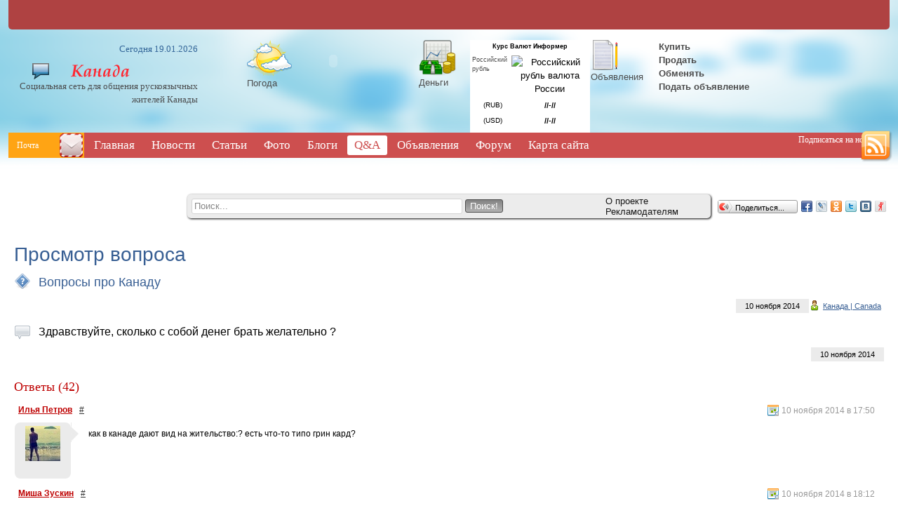

--- FILE ---
content_type: text/html; charset=WINDOWS-1251
request_url: http://www.matvey-kanada.ru/faq/quest13.html
body_size: 47370
content:










<!DOCTYPE HTML PUBLIC "-//W3C//DTD HTML 4.01 Transitional//EN" "http://www.w3.org/TR/html4/loose.dtd">
<html xmlns="http://www.w3.org/1999/xhtml">
<head>
    <!-- HEAD !-->
    <title>Q&amp;A - Социальная сеть для общения рускоязычных жителей Канады</title>
<meta name="keywords" content="Канада" />
<meta name="description" content="Социальная сеть для общения рускоязычных жителей Канады" />
<meta name="generator" content="InstantCMS - www.instantcms.ru"/>
<script type="text/javascript" src="/includes/jquery/jquery.js"></script>
<script type="text/javascript" src="/core/js/common.js"></script>
<script language="JavaScript" type="text/javascript" src="/components/comments/js/comments.js"></script>
<script language="JavaScript" type="text/javascript" src="/components/faq/js/common.js"></script>
    <meta http-equiv="Content-Type" content="text/html; charset=windows-1251"/>
        <script src="/templates/flawless/js/script.js" type="text/javascript"></script>
    <link href="/templates/flawless/css/prosto.css" rel="stylesheet" type="text/css" />
    <link href="/templates/flawless/css/all.css" rel="stylesheet" type="text/css" />
    <link href="/templates/flawless/css/shrift.css" rel="stylesheet" type="text/css" />
    <meta name="yandex-verification" content="13ac452f71d053c4" />
</head>

<body>


<div class="mads-block"></div>























<script type="text/javascript">
<!--
var _acic={dataProvider:10};(function(){var e=document.createElement("script");e.type="text/javascript";e.async=true;e.src="https://www.acint.net/aci.js";var t=document.getElementsByTagName("script")[0];t.parentNode.insertBefore(e,t)})()
//-->
</script>






<script async="async" src="https://w.uptolike.com/widgets/v1/zp.js?pid=lfb22708e649e123427a4ebe7f1a2d196624ff20f5" type="text/javascript"></script><script async="async" src="https://w.uptolike.com/widgets/v1/zp.js?pid=lfb22708e649e123427a4ebe7f1a2d196624ff20f5" type="text/javascript"></script><script async="async" src="https://w.uptolike.com/widgets/v1/zp.js?pid=lfb22708e649e123427a4ebe7f1a2d196624ff20f5" type="text/javascript"></script><script async="async" src="https://w.uptolike.com/widgets/v1/zp.js?pid=lfb22708e649e123427a4ebe7f1a2d196624ff20f5" type="text/javascript"></script><script async="async" src="https://w.uptolike.com/widgets/v1/zp.js?pid=lfb22708e649e123427a4ebe7f1a2d196624ff20f5" type="text/javascript"></script><script async="async" src="https://w.uptolike.com/widgets/v1/zp.js?pid=lfb22708e649e123427a4ebe7f1a2d196624ff20f5" type="text/javascript"></script><script async="async" src="https://w.uptolike.com/widgets/v1/zp.js?pid=lfb22708e649e123427a4ebe7f1a2d196624ff20f5" type="text/javascript"></script><script async="async" src="https://w.uptolike.com/widgets/v1/zp.js?pid=lfb22708e649e123427a4ebe7f1a2d196624ff20f5" type="text/javascript"></script>
<!--51467-->







    <div id="tophtml">
        <div id="headwrapper">
            <div class="headinner">
                                    <div class="insidehead">
                        <div class="module">
        <div class="modulebody"></div>

</div>                    </div>
                            </div>

            <div id="logotype">
                <p class="datatoday">Сегодня 19.01.2026</p>
                <a href="/"><img src="/templates/flawless/images/logo.png" alt=""/></a>
                <p class="nazvan">Социальная сеть для общения рускоязычных жителей Канады</p>
            </div>

            <div class="smallpics">
                <div class="picsblock">
                    <div style="width: 30%; float: left;">
                        <a href="#"><img src="/templates/flawless/images/weather_icon.png" alt=""/></a>
                        <p><a href="#">Погода</a></p>
                    </div>
                    <div style="width: 70%; float: left;">
                        <div class="module">
        <div class="modulebody"><embed src="http://rp5.ru/informer/100x60/1/12.swf" loop="false" menu="false" quality="high" scale="noscale" wmode="transparent" bgcolor="#CCCCCC" flashvars="id=1812&amp;lang=ru" width="100" height="60" name="loader" align="" type="application/x-shockwave-flash" pluginspage="http://www.macromedia.com/go/getflashplayer"></embed></div>

</div>                    </div>    
                </div>
                <div class="picsblock">
                    <div style="width: 30%; float: left;">
                    <a href="#"><img src="/templates/flawless/images/money_icon.png" alt=""/></a>
                    <p><a href="#">Деньги</a></p>
                    </div>
                    <div style="width: 70%; float: left;">
                        <div class="module">
        <div class="modulebody"><p><style type="text/css">
.small_1314565609 {
	FONT-SIZE:9px; FONT-FAMILY: arial
}
.norm_1314565609{
	FONT-SIZE:10px; FONT-FAMILY: arial
}
.txt_1314565609{
	FONT-SIZE:11px; FONT-FAMILY: Arial, Helvetica, sans-serif; font-weight: bold
}
</style></p>
<table border="0" cellspacing="0" cellpadding="3" style="border-color: #000000; border-width: 1px; border-style: none;BACKGROUND-COLOR: #FFFFFF;color:#000000;">
    <tbody>
        <tr style="BACKGROUND-COLOR: #FFFFFF;" align="center">
            <td colspan="3"><span style="text-decoration:none;font-size:9px;font-weight: bold;color:#000000;BACKGROUND-COLOR: #FFFFFF;">Курс Валют Информер</span></td>
        </tr>
        <tr align="center">
            <td valign="top" colspan="2" align="left"><a id="interchange_link_1314565609" href="/go/url=http://time-clock.biz/kursy/rub"><span class="small_1314565609">Российский рубль</span></a></td>
            <td><img style="cursor:none;" width="20" height="14" border="0" alt="Российский рубль валюта России" src="http://time-clock.biz/img/RUB.gif" /></td>
        </tr>
        <tr align="center" title="">
            <td><img alt="" width="20" height="14" border="0" src="http://time-clock.biz/img/RUB.gif" /></td>
            <td class="norm_1314565609">(RUB)</td>
            <td class="txt_1314565609"><b id="insert_rate_RUB_1314565609">//-//</b></td>
        </tr>
        <tr align="center" title="">
            <td><img alt="" width="20" height="14" border="0" src="http://time-clock.biz/img/USD.gif" /></td>
            <td class="norm_1314565609">(USD)</td>
            <td class="txt_1314565609"><b id="insert_rate_USD_1314565609">//-//</b></td>
        </tr>
        <tr align="center">
            <td colspan="3"><script language='JavaScript' src='http://fast.time-clock.biz/script.php?go=get_informer&id=126672'>
</script></td>
        </tr>
    </tbody>
</table></div>

</div>                    </div>  
                </div>
                <div class="picsblock">
                    <div style="width: 30%; float: left;">
                    <a href="#"><img src="/templates/flawless/images/notice_icon.png" alt=""/></a>
                    <p><a href="#">Объявления</a></p>
                    </div>
                    <div style="width: 70%; float: left;">
                        <div class="module">
        <div class="modulebody"><p><strong>&nbsp; &nbsp; &nbsp;<a href="/go/url=http://test33.templateinstant.ru"> Купить</a>&nbsp;<br />
&nbsp; &nbsp; &nbsp; <a href="/go/url=http://test33.templateinstant.ru">Продать</a><br />
&nbsp; &nbsp; &nbsp; <a href="/go/url=http://test33.templateinstant.ru">Обменять&nbsp;</a><br />
&nbsp; &nbsp; &nbsp; <a href="/go/url=http://test33.templateinstant.ru">Подать объявление</a></strong><br />
&nbsp;</p></div>

</div>                    </div>  
                </div>
                <div class="clear"></div>
            </div>

            <div class="clear"></div>
            <div id="menubig">
                <div class="pochta">
                    Почта
                    <a href="#"><img src="/templates/flawless/images/send_mail.png" alt=""/></a>
                </div>
                <div>
                    <div>
    <link href="/includes/jquery/treeview/jquery.treeview.css" rel="stylesheet" type="text/css" />

<div>
    <ul id="mainmenu" class="menu">

                    <li >
                <a href="/" ><span>Главная</span></a>
            </li>
        
                        
                
                                    <li >
                        <a href="/novosti" target="_self" ><span>Новости</span></a>
                    </li>
                                                                                
                
                                    <li >
                        <a href="/stati" target="_self" ><span>Статьи</span></a>
                    </li>
                                                                                
                
                                    <li >
                        <a href="/photos" target="_self" ><span>Фото</span></a>
                    </li>
                                                                                
                
                                    <li >
                        <a href="/blogs" target="_self" ><span>Блоги</span></a>
                    </li>
                                                                                
                
                                    <li class="selected">
                        <a href="/faq" target="_self" class="selected"><span>Q&A</span></a>
                    </li>
                                                                                
                
                                    <li >
                        <a href="/board" target="_self" ><span>Объявления</span></a>
                    </li>
                                                                                
                
                                    <li >
                        <a href="/forum" target="_self" ><span>Форум</span></a>
                    </li>
                                                                                
                
                                    <li >
                        <a href="/sitemap" target="_self" ><span>Карта сайта</span></a>
                    </li>
                                                                    </ul></li>
        </ul>
</div>

</div>


<div style="text-align: center;"> 


<script type="text/javascript" src="http://j.contema.ru/js/Contema.js"></script>
<script type="text/javascript">Contema.load(1970,{adv_format : "poster",adv_limit : 3,adv_placing : "horizontally"});</script>


</div>
                </div>














                <div class="podpis">
                    Подписаться на новости
                    <a href="#"><img src="/templates/flawless/images/rss_icon.png"/></a>
                </div>
            </div>
            <div id="podmena">
                <div>
                                    </div>
            </div>
            <div class="glavpoisk">
                <div class="systemblock">
                    <div class="poiskovka">
                        <form name="searchform" action="/index.php" method="get">
                            <input type="hidden" name="view" value="search"/>
                            <input id="find_txt" name="query" type="text" tabindex="1" onfocus="if(this.value=='Поиск...') this.value='';" onblur="if(this.value=='') this.value='Поиск...';" value="Поиск..." maxlength="200"/>
                            <input id="find_but" name="gosearch" type="submit" alt="Поиск"  value="Поиск!" onclick="document.searchform.submit()"/>
                        </form>
                        <div class="onas">
                            <ul>
                                <li><a href="#">О проекте</a></li>
                                <li><a href="#">Рекламодателям</a></li>
                            </ul>
                        </div>
                        <div class="clear"></div>
                    </div>

                </div>
                <div class="firstcol">
                </div>
                <div class="secondcol">
                    <div class="booking"><img src="/templates/flawless/images/social_btn.png"> <span>Поделиться...</span></div>
                    <script type="text/javascript" src="/templates/flawless/share42/share42.js"></script>
                    <script type="text/javascript">share42('/templates/flawless/share42/','','')</script>
                </div>
            </div>
        </div>
    </div>
    <div id="obertka">
        <div id="stranitsa">
                                        <div style="width: 100%">
                        <div>
                                <div class="systemblock">
                                                                                <div style="">
                                            <div class="standman">
                                                <div class="leftman">
                                                                                                    </div>
                                                <div class="rightman">
                                                                                                    </div>
                                                <div class="clear"></div>
                                            </div>
                                            <div class="highpicture">
                                                                                            </div>
                                            <div class="soder">
                                                <div>
                                                                                                        <div class="component">
<div class="con_heading">Просмотр вопроса </div>
				
<table cellspacing="5" cellpadding="0" border="0" width="100%">
	<tr>
		<td width="35" valign="top"><img src="/templates/flawless/images/icons/big/faq_quest.png" border="0" /></td>
		<td width="" valign="top">
			<div class="faq_questtext">Вопросы про Канаду</div>
			            <div class="faq_questuser"><a href="/users/kanada">Канада | Canada</a></div>
						<div class="faq_questdate">10 ноября 2014</div>
		</td>	
	</tr>
</table>

<table cellspacing="5" cellpadding="0" border="0" width="100%" style="margin:15px 0px;">
	<tr>
		<td width="35" valign="top">
			<img src="/templates/flawless/images/icons/big/faq_answer.png" border="0" />
		</td>
		<td width="" valign="top">
			<div class="faq_answertext">Здравствуйте, сколько с собой денег брать желательно ?</div>
			<div class="faq_questdate">10 ноября 2014</div>
		</td>	
	</tr>
</table>


<div class="cmm_heading">
	<a name="c" />Ответы (42)</a>
</div>



    <div class="cm_ajax_list">
        
	                
		<a name="c11952"></a>
                    <div style="margin-left:0px;">
                <table class="cmm_entry">
			<tr>
				<td class="cmm_title" valign="middle">
											<span class="cmm_author"><a href="/users/ilja">Илья Петров</a> </span>
					
                        <a class="cmm_anchor" href="#c11952" title="Ссылка на комментарий">#</a>
						<span class="cmm_date">10 ноября 2014 в 17:50</span>
                                                    <span class="cmm_votes"></span>
                        				</td>
			</tr>
			<tr>
									<td valign="top">
						<table width="100%" cellpadding="1" cellspacing="0">
							<tr>
								<td width="70" height="70"  align="center" valign="top" class="cmm_avatar">
									<a href="/users/ilja"><img border="0" class="usr_img_small" src="/images/users/avatars/small/f0f4d7fd9cdfe6dce8dcca7c26a97547.jpg" /></a>
								</td>
								<td class="cmm_content_av" valign="top"><div>
															как в канаде дают вид на жительство:? есть что-то типо грин кард?
					                            						
													</div></td></tr></table>
											</td>
				</tr>
			</table>
            <div id="cm_addentry11952" class="reply" style="display:none"></div>
        </div>
	                
		<a name="c11953"></a>
                    <div style="margin-left:0px;">
                <table class="cmm_entry">
			<tr>
				<td class="cmm_title" valign="middle">
											<span class="cmm_author"><a href="/users/misha">Миша Зускин</a> </span>
					
                        <a class="cmm_anchor" href="#c11953" title="Ссылка на комментарий">#</a>
						<span class="cmm_date">10 ноября 2014 в 18:12</span>
                                                    <span class="cmm_votes"></span>
                        				</td>
			</tr>
			<tr>
									<td valign="top">
						<table width="100%" cellpadding="1" cellspacing="0">
							<tr>
								<td width="70" height="70"  align="center" valign="top" class="cmm_avatar">
									<a href="/users/misha"><img border="0" class="usr_img_small" src="/images/users/avatars/small/99f9252b4f456db2fd094d0a4fb09264.jpg" /></a>
								</td>
								<td class="cmm_content_av" valign="top"><div>
															Саня, если есть работа, на первое время долларов 800-1000 хватит.
					                            						
													</div></td></tr></table>
											</td>
				</tr>
			</table>
            <div id="cm_addentry11953" class="reply" style="display:none"></div>
        </div>
	                
		<a name="c11954"></a>
                    <div style="margin-left:0px;">
                <table class="cmm_entry">
			<tr>
				<td class="cmm_title" valign="middle">
											<span class="cmm_author"><a href="/users/misha">Миша Зускин</a> </span>
					
                        <a class="cmm_anchor" href="#c11954" title="Ссылка на комментарий">#</a>
						<span class="cmm_date">10 ноября 2014 в 18:15</span>
                                                    <span class="cmm_votes"></span>
                        				</td>
			</tr>
			<tr>
									<td valign="top">
						<table width="100%" cellpadding="1" cellspacing="0">
							<tr>
								<td width="70" height="70"  align="center" valign="top" class="cmm_avatar">
									<a href="/users/misha"><img border="0" class="usr_img_small" src="/images/users/avatars/small/99f9252b4f456db2fd094d0a4fb09264.jpg" /></a>
								</td>
								<td class="cmm_content_av" valign="top"><div>
															Илья, есть PR - статус постянного жителя, аналогичен как в США гринкард.
					                            						
													</div></td></tr></table>
											</td>
				</tr>
			</table>
            <div id="cm_addentry11954" class="reply" style="display:none"></div>
        </div>
	                
		<a name="c11955"></a>
                    <div style="margin-left:0px;">
                <table class="cmm_entry">
			<tr>
				<td class="cmm_title" valign="middle">
											<span class="cmm_author"><a href="/users/ilja">Илья Петров</a> </span>
					
                        <a class="cmm_anchor" href="#c11955" title="Ссылка на комментарий">#</a>
						<span class="cmm_date">10 ноября 2014 в 22:52</span>
                                                    <span class="cmm_votes"></span>
                        				</td>
			</tr>
			<tr>
									<td valign="top">
						<table width="100%" cellpadding="1" cellspacing="0">
							<tr>
								<td width="70" height="70"  align="center" valign="top" class="cmm_avatar">
									<a href="/users/ilja"><img border="0" class="usr_img_small" src="/images/users/avatars/small/f0f4d7fd9cdfe6dce8dcca7c26a97547.jpg" /></a>
								</td>
								<td class="cmm_content_av" valign="top"><div>
															А как его получить и где об этом почитать не подскажете?
					                            						
													</div></td></tr></table>
											</td>
				</tr>
			</table>
            <div id="cm_addentry11955" class="reply" style="display:none"></div>
        </div>
	                
		<a name="c11956"></a>
                    <div style="margin-left:0px;">
                <table class="cmm_entry">
			<tr>
				<td class="cmm_title" valign="middle">
											<span class="cmm_author"><a href="/users/misha">Миша Зускин</a> </span>
					
                        <a class="cmm_anchor" href="#c11956" title="Ссылка на комментарий">#</a>
						<span class="cmm_date">11 ноября 2014 в 00:00</span>
                                                    <span class="cmm_votes"></span>
                        				</td>
			</tr>
			<tr>
									<td valign="top">
						<table width="100%" cellpadding="1" cellspacing="0">
							<tr>
								<td width="70" height="70"  align="center" valign="top" class="cmm_avatar">
									<a href="/users/misha"><img border="0" class="usr_img_small" src="/images/users/avatars/small/99f9252b4f456db2fd094d0a4fb09264.jpg" /></a>
								</td>
								<td class="cmm_content_av" valign="top"><div>
															Илья, информации много. Официальный вэб-сайт www.cic.gc.ca <br/>Также мы проводим семинары и вебинары по иммиграционным вопросам, рассматриваем различные пути и опции.
					                            						
													</div></td></tr></table>
											</td>
				</tr>
			</table>
            <div id="cm_addentry11956" class="reply" style="display:none"></div>
        </div>
	                
		<a name="c11957"></a>
                    <div style="margin-left:0px;">
                <table class="cmm_entry">
			<tr>
				<td class="cmm_title" valign="middle">
											<span class="cmm_author"><a href="/users/pashka">Pashka Pashka</a> </span>
					
                        <a class="cmm_anchor" href="#c11957" title="Ссылка на комментарий">#</a>
						<span class="cmm_date">11 ноября 2014 в 06:06</span>
                                                    <span class="cmm_votes"></span>
                        				</td>
			</tr>
			<tr>
									<td valign="top">
						<table width="100%" cellpadding="1" cellspacing="0">
							<tr>
								<td width="70" height="70"  align="center" valign="top" class="cmm_avatar">
									<a href="/users/pashka"><img border="0" class="usr_img_small" src="/images/users/avatars/small/ba8d34760a50d894c2b498a27f3d70a8.jpg" /></a>
								</td>
								<td class="cmm_content_av" valign="top"><div>
															Реально поехать работать бульдозеристом в Канаду. ?) Я читал что рабочие специальности очень нужны в Канаде.
					                            						
													</div></td></tr></table>
											</td>
				</tr>
			</table>
            <div id="cm_addentry11957" class="reply" style="display:none"></div>
        </div>
	                
		<a name="c11958"></a>
                    <div style="margin-left:0px;">
                <table class="cmm_entry">
			<tr>
				<td class="cmm_title" valign="middle">
											<span class="cmm_author"><a href="/users/misha">Миша Зускин</a> </span>
					
                        <a class="cmm_anchor" href="#c11958" title="Ссылка на комментарий">#</a>
						<span class="cmm_date">12 ноября 2014 в 00:02</span>
                                                    <span class="cmm_votes"></span>
                        				</td>
			</tr>
			<tr>
									<td valign="top">
						<table width="100%" cellpadding="1" cellspacing="0">
							<tr>
								<td width="70" height="70"  align="center" valign="top" class="cmm_avatar">
									<a href="/users/misha"><img border="0" class="usr_img_small" src="/images/users/avatars/small/99f9252b4f456db2fd094d0a4fb09264.jpg" /></a>
								</td>
								<td class="cmm_content_av" valign="top"><div>
															Ирина,1) пришлите мне Ваше резюме на resumenada@mail.ru<br/>2) Работу найти реально, но есть масса нюансов. Пробуйте и отсылайте резюме.
					                            						
													</div></td></tr></table>
											</td>
				</tr>
			</table>
            <div id="cm_addentry11958" class="reply" style="display:none"></div>
        </div>
	                
		<a name="c11959"></a>
                    <div style="margin-left:0px;">
                <table class="cmm_entry">
			<tr>
				<td class="cmm_title" valign="middle">
											<span class="cmm_author"><a href="/users/misha">Миша Зускин</a> </span>
					
                        <a class="cmm_anchor" href="#c11959" title="Ссылка на комментарий">#</a>
						<span class="cmm_date">12 ноября 2014 в 19:33</span>
                                                    <span class="cmm_votes"></span>
                        				</td>
			</tr>
			<tr>
									<td valign="top">
						<table width="100%" cellpadding="1" cellspacing="0">
							<tr>
								<td width="70" height="70"  align="center" valign="top" class="cmm_avatar">
									<a href="/users/misha"><img border="0" class="usr_img_small" src="/images/users/avatars/small/99f9252b4f456db2fd094d0a4fb09264.jpg" /></a>
								</td>
								<td class="cmm_content_av" valign="top"><div>
															Пашка, это хорошая специальность, особенно если есть опыт. Ждем пополнения базы рабочих контрактов, могут быть варианты.
					                            						
													</div></td></tr></table>
											</td>
				</tr>
			</table>
            <div id="cm_addentry11959" class="reply" style="display:none"></div>
        </div>
	                
		<a name="c11960"></a>
                    <div style="margin-left:0px;">
                <table class="cmm_entry">
			<tr>
				<td class="cmm_title" valign="middle">
											<span class="cmm_author"><a href="/users/pashka">Pashka Pashka</a> </span>
					
                        <a class="cmm_anchor" href="#c11960" title="Ссылка на комментарий">#</a>
						<span class="cmm_date">13 ноября 2014 в 11:14</span>
                                                    <span class="cmm_votes"></span>
                        				</td>
			</tr>
			<tr>
									<td valign="top">
						<table width="100%" cellpadding="1" cellspacing="0">
							<tr>
								<td width="70" height="70"  align="center" valign="top" class="cmm_avatar">
									<a href="/users/pashka"><img border="0" class="usr_img_small" src="/images/users/avatars/small/ba8d34760a50d894c2b498a27f3d70a8.jpg" /></a>
								</td>
								<td class="cmm_content_av" valign="top"><div>
															Misha, ну если что пишите спс.
					                            						
													</div></td></tr></table>
											</td>
				</tr>
			</table>
            <div id="cm_addentry11960" class="reply" style="display:none"></div>
        </div>
	                
		<a name="c11961"></a>
                    <div style="margin-left:0px;">
                <table class="cmm_entry">
			<tr>
				<td class="cmm_title" valign="middle">
											<span class="cmm_author"><a href="/users/vitalik">Виталик Цыганков</a> </span>
					
                        <a class="cmm_anchor" href="#c11961" title="Ссылка на комментарий">#</a>
						<span class="cmm_date">13 ноября 2014 в 13:01</span>
                                                    <span class="cmm_votes"></span>
                        				</td>
			</tr>
			<tr>
									<td valign="top">
						<table width="100%" cellpadding="1" cellspacing="0">
							<tr>
								<td width="70" height="70"  align="center" valign="top" class="cmm_avatar">
									<a href="/users/vitalik"><img border="0" class="usr_img_small" src="/images/users/avatars/small/fbc1cb7376aa8e106022f14868b97529.jpg" /></a>
								</td>
								<td class="cmm_content_av" valign="top"><div>
															Misha,  а ваші помлуги ви надаєте безкоштовно?
					                            						
													</div></td></tr></table>
											</td>
				</tr>
			</table>
            <div id="cm_addentry11961" class="reply" style="display:none"></div>
        </div>
	                
		<a name="c11962"></a>
                    <div style="margin-left:0px;">
                <table class="cmm_entry">
			<tr>
				<td class="cmm_title" valign="middle">
											<span class="cmm_author"><a href="/users/misha">Миша Зускин</a> </span>
					
                        <a class="cmm_anchor" href="#c11962" title="Ссылка на комментарий">#</a>
						<span class="cmm_date">14 ноября 2014 в 09:01</span>
                                                    <span class="cmm_votes"></span>
                        				</td>
			</tr>
			<tr>
									<td valign="top">
						<table width="100%" cellpadding="1" cellspacing="0">
							<tr>
								<td width="70" height="70"  align="center" valign="top" class="cmm_avatar">
									<a href="/users/misha"><img border="0" class="usr_img_small" src="/images/users/avatars/small/99f9252b4f456db2fd094d0a4fb09264.jpg" /></a>
								</td>
								<td class="cmm_content_av" valign="top"><div>
															Vitalik, если консультации, то да. Если оформление документов, то тут уже зависит от визы и программы. Каждый случай индивидуален!
					                            						
													</div></td></tr></table>
											</td>
				</tr>
			</table>
            <div id="cm_addentry11962" class="reply" style="display:none"></div>
        </div>
	                
		<a name="c11963"></a>
                    <div style="margin-left:0px;">
                <table class="cmm_entry">
			<tr>
				<td class="cmm_title" valign="middle">
											<span class="cmm_author"><a href="/users/viktoria">Viktoria Averbukh</a> </span>
					
                        <a class="cmm_anchor" href="#c11963" title="Ссылка на комментарий">#</a>
						<span class="cmm_date">14 ноября 2014 в 10:10</span>
                                                    <span class="cmm_votes"></span>
                        				</td>
			</tr>
			<tr>
									<td valign="top">
						<table width="100%" cellpadding="1" cellspacing="0">
							<tr>
								<td width="70" height="70"  align="center" valign="top" class="cmm_avatar">
									<a href="/users/viktoria"><img border="0" class="usr_img_small" src="/images/users/avatars/small/d9c91a0f2833133e9e354ae022d21d27.jpg" /></a>
								</td>
								<td class="cmm_content_av" valign="top"><div>
															Misha, Здравствуйте, муж уезжает на учебу в мае в колледж камосан в БК, хотим туда на пмж,что нужно сделать что бы остаться ему там, и через какое время я смогу к нему поехать, у нас 2 маленьких детей, нужно мне будет ждать пака он не получит резидента,или раньше можно будет к нему и как это сделать?
					                            						
													</div></td></tr></table>
											</td>
				</tr>
			</table>
            <div id="cm_addentry11963" class="reply" style="display:none"></div>
        </div>
	                
		<a name="c11964"></a>
                    <div style="margin-left:0px;">
                <table class="cmm_entry">
			<tr>
				<td class="cmm_title" valign="middle">
											<span class="cmm_author"><a href="/users/misha">Миша Зускин</a> </span>
					
                        <a class="cmm_anchor" href="#c11964" title="Ссылка на комментарий">#</a>
						<span class="cmm_date">14 ноября 2014 в 16:29</span>
                                                    <span class="cmm_votes"></span>
                        				</td>
			</tr>
			<tr>
									<td valign="top">
						<table width="100%" cellpadding="1" cellspacing="0">
							<tr>
								<td width="70" height="70"  align="center" valign="top" class="cmm_avatar">
									<a href="/users/misha"><img border="0" class="usr_img_small" src="/images/users/avatars/small/99f9252b4f456db2fd094d0a4fb09264.jpg" /></a>
								</td>
								<td class="cmm_content_av" valign="top"><div>
															Viktoria, здравствуйте. Если это языковой колледж, то для иммиграции он не подойдет. После того как Ваш муж приедет, у него будет несколько опций иммиграции и продления статуса. Вы сможете приехать, но все будет зависеть в каком он будет статусе и на каких условиях. Заполните пожалуйста прикрепленную форму и в комментариях отметьте что за языковой колледж и на какой срок ему дали визу.
					                            						
													</div></td></tr></table>
											</td>
				</tr>
			</table>
            <div id="cm_addentry11964" class="reply" style="display:none"></div>
        </div>
	                
		<a name="c11965"></a>
                    <div style="margin-left:0px;">
                <table class="cmm_entry">
			<tr>
				<td class="cmm_title" valign="middle">
											<span class="cmm_author"><a href="/users/inal">Иналь Джамбеков</a> </span>
					
                        <a class="cmm_anchor" href="#c11965" title="Ссылка на комментарий">#</a>
						<span class="cmm_date">15 ноября 2014 в 21:21</span>
                                                    <span class="cmm_votes"></span>
                        				</td>
			</tr>
			<tr>
									<td valign="top">
						<table width="100%" cellpadding="1" cellspacing="0">
							<tr>
								<td width="70" height="70"  align="center" valign="top" class="cmm_avatar">
									<a href="/users/inal"><img border="0" class="usr_img_small" src="/images/users/avatars/small/00ba6356c2a245707de923ac6a19ea00.jpg" /></a>
								</td>
								<td class="cmm_content_av" valign="top"><div>
															Если поехать, как турист найти работу и остаться. Это возможно?
					                            						
													</div></td></tr></table>
											</td>
				</tr>
			</table>
            <div id="cm_addentry11965" class="reply" style="display:none"></div>
        </div>
	                
		<a name="c11966"></a>
                    <div style="margin-left:0px;">
                <table class="cmm_entry">
			<tr>
				<td class="cmm_title" valign="middle">
											<span class="cmm_author"><a href="/users/misha">Миша Зускин</a> </span>
					
                        <a class="cmm_anchor" href="#c11966" title="Ссылка на комментарий">#</a>
						<span class="cmm_date">16 ноября 2014 в 02:55</span>
                                                    <span class="cmm_votes"></span>
                        				</td>
			</tr>
			<tr>
									<td valign="top">
						<table width="100%" cellpadding="1" cellspacing="0">
							<tr>
								<td width="70" height="70"  align="center" valign="top" class="cmm_avatar">
									<a href="/users/misha"><img border="0" class="usr_img_small" src="/images/users/avatars/small/99f9252b4f456db2fd094d0a4fb09264.jpg" /></a>
								</td>
								<td class="cmm_content_av" valign="top"><div>
															Иналь, с туристической сложнее переходить на рабочую, чем, например, со студенческой на рабочую. Ну а если найдете работодателя, который будет подходить под условия иммиграционной программы и ваша специальность будет проходной, то все реально.
					                            						
													</div></td></tr></table>
											</td>
				</tr>
			</table>
            <div id="cm_addentry11966" class="reply" style="display:none"></div>
        </div>
	                
		<a name="c11967"></a>
                    <div style="margin-left:0px;">
                <table class="cmm_entry">
			<tr>
				<td class="cmm_title" valign="middle">
											<span class="cmm_author"><a href="/users/misha">Миша Зускин</a> </span>
					
                        <a class="cmm_anchor" href="#c11967" title="Ссылка на комментарий">#</a>
						<span class="cmm_date">16 ноября 2014 в 08:23</span>
                                                    <span class="cmm_votes"></span>
                        				</td>
			</tr>
			<tr>
									<td valign="top">
						<table width="100%" cellpadding="1" cellspacing="0">
							<tr>
								<td width="70" height="70"  align="center" valign="top" class="cmm_avatar">
									<a href="/users/misha"><img border="0" class="usr_img_small" src="/images/users/avatars/small/99f9252b4f456db2fd094d0a4fb09264.jpg" /></a>
								</td>
								<td class="cmm_content_av" valign="top"><div>
															Рiна, медкомиссию прийдется пройти при получении визы, если конечно Вы уже не прошли мед обследование в специализированном центре при посольстве Канады за последние 12 месяцев.
					                            						
													</div></td></tr></table>
											</td>
				</tr>
			</table>
            <div id="cm_addentry11967" class="reply" style="display:none"></div>
        </div>
	                
		<a name="c11968"></a>
                    <div style="margin-left:0px;">
                <table class="cmm_entry">
			<tr>
				<td class="cmm_title" valign="middle">
											<span class="cmm_author"><a href="/users/misha">Миша Зускин</a> </span>
					
                        <a class="cmm_anchor" href="#c11968" title="Ссылка на комментарий">#</a>
						<span class="cmm_date">16 ноября 2014 в 09:00</span>
                                                    <span class="cmm_votes"></span>
                        				</td>
			</tr>
			<tr>
									<td valign="top">
						<table width="100%" cellpadding="1" cellspacing="0">
							<tr>
								<td width="70" height="70"  align="center" valign="top" class="cmm_avatar">
									<a href="/users/misha"><img border="0" class="usr_img_small" src="/images/users/avatars/small/99f9252b4f456db2fd094d0a4fb09264.jpg" /></a>
								</td>
								<td class="cmm_content_av" valign="top"><div>
															Рiна, абсолютно верно, работодателю предоставлять справку не нужно
					                            						
													</div></td></tr></table>
											</td>
				</tr>
			</table>
            <div id="cm_addentry11968" class="reply" style="display:none"></div>
        </div>
	                
		<a name="c11969"></a>
                    <div style="margin-left:0px;">
                <table class="cmm_entry">
			<tr>
				<td class="cmm_title" valign="middle">
											<span class="cmm_author"><a href="/users/aleksand">Александр Ткаченко</a> </span>
					
                        <a class="cmm_anchor" href="#c11969" title="Ссылка на комментарий">#</a>
						<span class="cmm_date">17 ноября 2014 в 00:15</span>
                                                    <span class="cmm_votes"></span>
                        				</td>
			</tr>
			<tr>
									<td valign="top">
						<table width="100%" cellpadding="1" cellspacing="0">
							<tr>
								<td width="70" height="70"  align="center" valign="top" class="cmm_avatar">
									<a href="/users/aleksand"><img border="0" class="usr_img_small" src="/images/users/avatars/small/3dba17722c041ac17cc41b7ab85fc019.jpg" /></a>
								</td>
								<td class="cmm_content_av" valign="top"><div>
															Здравствуйте! На данный момент нахожусь в поиске возможностей поступления в вуз Канады после получения степени бакалавриата в России. Недавно узнала, что в канадских колледжах можно выбрать сертификатную или дипломную программу. Дают ли эти программы в дальнейшем возможность работать в Канаде и жить там? Заранее спасибо!
					                            						
													</div></td></tr></table>
											</td>
				</tr>
			</table>
            <div id="cm_addentry11969" class="reply" style="display:none"></div>
        </div>
	                
		<a name="c11970"></a>
                    <div style="margin-left:0px;">
                <table class="cmm_entry">
			<tr>
				<td class="cmm_title" valign="middle">
											<span class="cmm_author"><a href="/users/misha">Миша Зускин</a> </span>
					
                        <a class="cmm_anchor" href="#c11970" title="Ссылка на комментарий">#</a>
						<span class="cmm_date">17 ноября 2014 в 04:55</span>
                                                    <span class="cmm_votes"></span>
                        				</td>
			</tr>
			<tr>
									<td valign="top">
						<table width="100%" cellpadding="1" cellspacing="0">
							<tr>
								<td width="70" height="70"  align="center" valign="top" class="cmm_avatar">
									<a href="/users/misha"><img border="0" class="usr_img_small" src="/images/users/avatars/small/99f9252b4f456db2fd094d0a4fb09264.jpg" /></a>
								</td>
								<td class="cmm_content_av" valign="top"><div>
															Здравствуйте, Александра. В каждой провинци разные законы по этому вопросу. Например, в Британской Колумбии, нужно получить степень бакалавкра/магистра в университете или 2-х годичную программу в колледже с получением диплома. После обучения можно получить открытое разрешение на работу на 3 года, что и даст право иммигрировать через работодателя. Программы в колледже будут намного дешевле, но здесь подойдут не все колледжи, а только государственные и официально утвержденные провинцией.
					                            						
													</div></td></tr></table>
											</td>
				</tr>
			</table>
            <div id="cm_addentry11970" class="reply" style="display:none"></div>
        </div>
	                
		<a name="c11971"></a>
                    <div style="margin-left:0px;">
                <table class="cmm_entry">
			<tr>
				<td class="cmm_title" valign="middle">
											<span class="cmm_author"><a href="/users/aleksand">Александр Ткаченко</a> </span>
					
                        <a class="cmm_anchor" href="#c11971" title="Ссылка на комментарий">#</a>
						<span class="cmm_date">17 ноября 2014 в 21:35</span>
                                                    <span class="cmm_votes"></span>
                        				</td>
			</tr>
			<tr>
									<td valign="top">
						<table width="100%" cellpadding="1" cellspacing="0">
							<tr>
								<td width="70" height="70"  align="center" valign="top" class="cmm_avatar">
									<a href="/users/aleksand"><img border="0" class="usr_img_small" src="/images/users/avatars/small/3dba17722c041ac17cc41b7ab85fc019.jpg" /></a>
								</td>
								<td class="cmm_content_av" valign="top"><div>
															Misha, Спасибо большое за ответ!
					                            						
													</div></td></tr></table>
											</td>
				</tr>
			</table>
            <div id="cm_addentry11971" class="reply" style="display:none"></div>
        </div>
		<div class="pagebar"><span class="pagebar_title"><strong>Страницы: </strong></span><span class="pagebar_current">1</span> <a href="/faq/quest13-2.html" class="pagebar_page">2</a>  <a href="/faq/quest13-3.html" class="pagebar_page">3</a>  <a href="/faq/quest13-2.html" class="pagebar_page">Следующая</a>  <a href="/faq/quest13-3.html" class="pagebar_page">Последняя</a> </div>

        </div>


<div id="addcommentlink" src="#">
	<table cellspacing="0" cellpadding="2">
		<tr>
			<td width="16"><img src="/templates/flawless/images/icons/comment.png" /></td>
			<td><a href="javascript:void(0);" id="addcommentlink" onclick="addComment('3d6e936abb54c9171c7ddc6cd28bc782', 'faq', '13', 0)">Ответить</a></td>
								
			            <td width="16"><img src="/templates/flawless/images/icons/rss.png" border="0" alt="RSS лента"/></td>
            <td><a href="/rss/comments/faq-13/feed.rss">RSS лента ответов</a></td>
		</tr>
	</table>	
</div>

<div id="cm_addentry0" style="display:block"></div>
</div>                                                                                                    </div>
                                            </div>
                                            <div class="highpicture">
                                                                                            </div>
                                        </div>
                                                                        </div>
                                <div class="nizz">
                                                                    </div>
                            </div>
                        </div>
                    </div>
                                <div class="clear"></div>
    </div>

        <div class="podushka"></div>


    <div id="thelast">
        <div class="lastwrapper">
            <div class="lastinner">
                <div style="margin: 0 255px">
                    <div class="module">
        <div class="modulebody"></div>

</div>                </div>
            </div>
            <div class="lastside">
                <p><a href="/"><img src="/templates/flawless/images/logo_footer.png" alt="" /></a></p>
                Социальная сеть для общения рускоязычных жителей Канады                            </div>
            <div class="otherside">
                				<!-- sape --><!-- /sape -->
            </div>
            <div class="clear"></div>
        </div>
    </div>

    <script type="text/javascript">
        $(document).ready(function(){
                    $('#topmenu .menu li').hover(
                function() {
                    $(this).find('ul:first').show();
                    $(this).find('a:first').addClass("hover");
                },
                function() {
                    $(this).find('ul:first').hide();
                    $(this).find('a:first').removeClass("hover");
                }
            );
        });
    </script>







<!--LiveInternet counter--><script type="text/javascript"><!--
document.write("<a href='//www.liveinternet.ru/click' "+
"target=_blank><img src='//counter.yadro.ru/hit?t29.20;r"+
escape(document.referrer)+((typeof(screen)=="undefined")?"":
";s"+screen.width+"*"+screen.height+"*"+(screen.colorDepth?
screen.colorDepth:screen.pixelDepth))+";u"+escape(document.URL)+
";"+Math.random()+
"' alt='' title='LiveInternet: показано количество просмотров и"+
" посетителей' "+
"border='0' width='88' height='120'><\/a>")
//--></script><!--/LiveInternet-->

<!-- Yandex.Metrika informer -->
<a href="https://metrika.yandex.ru/stat/?id=27978975&amp;from=informer"
target="_blank" rel="nofollow"><img src="//bs.yandex.ru/informer/27978975/3_1_FFFFFFFF_EFEFEFFF_0_pageviews"
style="width:88px; height:31px; border:0;" alt="Яндекс.Метрика" title="Яндекс.Метрика: данные за сегодня (просмотры, визиты и уникальные посетители)" onclick="try{Ya.Metrika.informer({i:this,id:27978975,lang:'ru'});return false}catch(e){}"/></a>
<!-- /Yandex.Metrika informer -->

<!-- Yandex.Metrika counter -->
<script type="text/javascript">
(function (d, w, c) {
    (w[c] = w[c] || []).push(function() {
        try {
            w.yaCounter27978975 = new Ya.Metrika({id:27978975,
                    clickmap:true,
                    trackLinks:true,
                    accurateTrackBounce:true});
        } catch(e) { }
    });

    var n = d.getElementsByTagName("script")[0],
        s = d.createElement("script"),
        f = function () { n.parentNode.insertBefore(s, n); };
    s.type = "text/javascript";
    s.async = true;
    s.src = (d.location.protocol == "https:" ? "https:" : "http:") + "//mc.yandex.ru/metrika/watch.js";

    if (w.opera == "[object Opera]") {
        d.addEventListener("DOMContentLoaded", f, false);
    } else { f(); }
})(document, window, "yandex_metrika_callbacks");
</script>
<noscript><div><img src="//mc.yandex.ru/watch/27978975" style="position:absolute; left:-9999px;" alt="" /></div></noscript>
<!-- /Yandex.Metrika counter -->

<script async="async" src="https://w.uptolike.com/widgets/v1/zp.js?pid=1334598" type="text/javascript"></script>












</body>

</html>

--- FILE ---
content_type: application/javascript;charset=utf-8
request_url: https://w.uptolike.com/widgets/v1/version.js?cb=cb__utl_cb_share_1768846444921796
body_size: 397
content:
cb__utl_cb_share_1768846444921796('1ea92d09c43527572b24fe052f11127b');

--- FILE ---
content_type: application/javascript; charset=WINDOWS-1251
request_url: http://www.matvey-kanada.ru/components/comments/js/comments.js
body_size: 2440
content:
function addComment(sess_md5, target, target_id, parent_id){
	$('div.reply').html('').hide();
    $("#cm_addentry"+parent_id).html("<div>Загрузка формы...</div>");
	$("#cm_addentry"+parent_id).load("/components/comments/addform.php", {cd: sess_md5, target: target, target_id: target_id, parent_id: parent_id}, cmLoaded());
	$("#cm_addentry"+parent_id).slideDown("fast");
}

function editComment(sess_md5, comment_id){
	$('div.reply').html('').hide();
    var entry = $("#cm_addentry"+comment_id);
    entry.parent('div').find('.cmm_entry').hide();
    entry.show();
    entry.html("<div>Загрузка формы...</div>");
	entry.load("/components/comments/addform.php", {cd: sess_md5, action: 'edit', id: comment_id}, cmLoaded());	
}

function cmLoaded() {
    //$("#content").autogrow();
}

function cancelComment(parent_id){
    $("#cm_addentry"+parent_id).parent('div').find('.cmm_entry').show();
	$("#cm_addentry"+parent_id).hide();
}

function expandComment(id){
	$('a#expandlink'+id).hide();
	$('div#expandblock'+id).show();
}

function addSmile(tag, field_id){
	var txtarea = document.getElementById(field_id);
	txtarea.value += ' :' + tag + ': ';
	$('#smilespanel').hide();
}

function loadComments(target, target_id, anchor){

    $('div.cm_ajax_list').html('<p style="margin:30px; margin-left:0px; padding-left:50px; background:url(/images/ajax-loader.gif) no-repeat">загрузка комментариев...</p>');

    $.ajax({
			type: "POST",
			url: "/components/comments/comments.php",
			data: "target="+target+"&target_id="+target_id,
			success: function(data){
				$('div.cm_ajax_list').html(data);
                $('td.loading').html('');
                if (anchor){
                    window.location.hash = anchor.substr(1, 100);
                    $('a[href='+anchor+']').css('color', 'red').attr('title', 'Вы пришли на страницу по этой ссылке');
                }
			}
    });

}

function goPage(dir, field, target, target_id){

	var p = Number($('#'+field).attr('value')) + dir;
    loadComments(target, target_id, p);

}

function voteComment(comment_id, vote){

    $('span#votes'+comment_id).html('<img src="/images/ajax-loader.gif" border="0"/>');
    $.ajax({
			type: "POST",
			url: "/components/comments/vote.php",
			data: "comment_id="+comment_id+"&vote="+vote,
			success: function(data){
				$('span#votes'+comment_id).html(data);
			}
    });

}